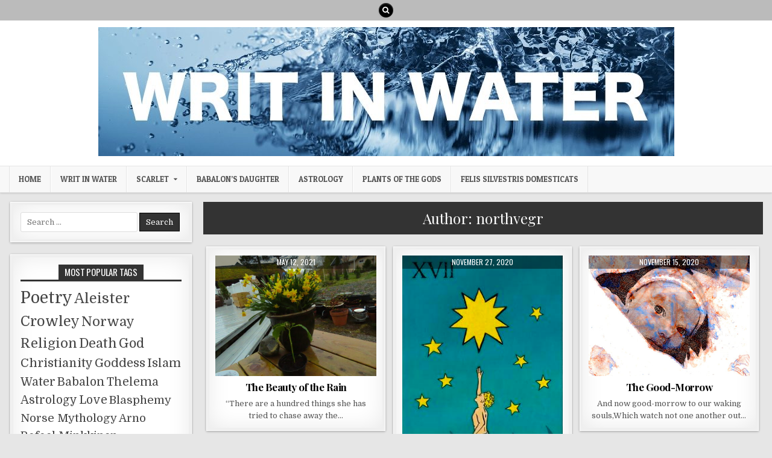

--- FILE ---
content_type: text/html; charset=UTF-8
request_url: https://writ-in-water.com/author/northvegr/
body_size: 15720
content:
<!DOCTYPE html>
<html lang="en-GB">
<head>
<meta charset="UTF-8">
<meta name="viewport" content="width=device-width, initial-scale=1, maximum-scale=1">
<link rel="profile" href="http://gmpg.org/xfn/11">
<link rel="pingback" href="https://writ-in-water.com/xmlrpc.php">
<title>northvegr &#8211; Writ in Water</title>
<style>
#wpadminbar #wp-admin-bar-wsm_free_top_button .ab-icon:before {
	content: "\f239";
	color: #FF9800;
	top: 3px;
}
</style><meta name='robots' content='max-image-preview:large' />
	<style>img:is([sizes="auto" i], [sizes^="auto," i]) { contain-intrinsic-size: 3000px 1500px }</style>
	
            <script data-no-defer="1" data-ezscrex="false" data-cfasync="false" data-pagespeed-no-defer data-cookieconsent="ignore">
                var ctPublicFunctions = {"_ajax_nonce":"fa9149a74c","_rest_nonce":"fcd9eb3df9","_ajax_url":"\/wp-admin\/admin-ajax.php","_rest_url":"https:\/\/writ-in-water.com\/wp-json\/","data__cookies_type":"alternative","data__ajax_type":"rest","data__bot_detector_enabled":"1","data__frontend_data_log_enabled":1,"cookiePrefix":"","wprocket_detected":false,"host_url":"writ-in-water.com","text__ee_click_to_select":"Click to select the whole data","text__ee_original_email":"The complete one is","text__ee_got_it":"Got it","text__ee_blocked":"Blocked","text__ee_cannot_connect":"Cannot connect","text__ee_cannot_decode":"Can not decode email. Unknown reason","text__ee_email_decoder":"CleanTalk email decoder","text__ee_wait_for_decoding":"The magic is on the way!","text__ee_decoding_process":"Please wait a few seconds while we decode the contact data."}
            </script>
        
            <script data-no-defer="1" data-ezscrex="false" data-cfasync="false" data-pagespeed-no-defer data-cookieconsent="ignore">
                var ctPublic = {"_ajax_nonce":"fa9149a74c","settings__forms__check_internal":"0","settings__forms__check_external":"0","settings__forms__force_protection":"0","settings__forms__search_test":"1","settings__data__bot_detector_enabled":"1","settings__sfw__anti_crawler":0,"blog_home":"https:\/\/writ-in-water.com\/","pixel__setting":"3","pixel__enabled":true,"pixel__url":null,"data__email_check_before_post":"1","data__email_check_exist_post":"1","data__cookies_type":"alternative","data__key_is_ok":true,"data__visible_fields_required":true,"wl_brandname":"Anti-Spam by CleanTalk","wl_brandname_short":"CleanTalk","ct_checkjs_key":"462b4e0f13ff97d656edbb2bce6528984575a2309b318bf71846f687c96d6fa8","emailEncoderPassKey":"7d18b6abeb784a221966e01badadcf25","bot_detector_forms_excluded":"W10=","advancedCacheExists":false,"varnishCacheExists":true,"wc_ajax_add_to_cart":false}
            </script>
        <link rel='dns-prefetch' href='//moderate.cleantalk.org' />
<link rel='dns-prefetch' href='//platform-api.sharethis.com' />
<link rel='dns-prefetch' href='//fonts.googleapis.com' />
<link rel="alternate" type="application/rss+xml" title="Writ in Water &raquo; Feed" href="https://writ-in-water.com/feed/" />
<link rel="alternate" type="application/rss+xml" title="Writ in Water &raquo; Comments Feed" href="https://writ-in-water.com/comments/feed/" />
<link rel="alternate" type="application/rss+xml" title="Writ in Water &raquo; Posts by northvegr Feed" href="https://writ-in-water.com/author/northvegr/feed/" />
<script type="text/javascript">
/* <![CDATA[ */
window._wpemojiSettings = {"baseUrl":"https:\/\/s.w.org\/images\/core\/emoji\/16.0.1\/72x72\/","ext":".png","svgUrl":"https:\/\/s.w.org\/images\/core\/emoji\/16.0.1\/svg\/","svgExt":".svg","source":{"concatemoji":"https:\/\/writ-in-water.com\/wp-includes\/js\/wp-emoji-release.min.js?ver=6.8.3"}};
/*! This file is auto-generated */
!function(s,n){var o,i,e;function c(e){try{var t={supportTests:e,timestamp:(new Date).valueOf()};sessionStorage.setItem(o,JSON.stringify(t))}catch(e){}}function p(e,t,n){e.clearRect(0,0,e.canvas.width,e.canvas.height),e.fillText(t,0,0);var t=new Uint32Array(e.getImageData(0,0,e.canvas.width,e.canvas.height).data),a=(e.clearRect(0,0,e.canvas.width,e.canvas.height),e.fillText(n,0,0),new Uint32Array(e.getImageData(0,0,e.canvas.width,e.canvas.height).data));return t.every(function(e,t){return e===a[t]})}function u(e,t){e.clearRect(0,0,e.canvas.width,e.canvas.height),e.fillText(t,0,0);for(var n=e.getImageData(16,16,1,1),a=0;a<n.data.length;a++)if(0!==n.data[a])return!1;return!0}function f(e,t,n,a){switch(t){case"flag":return n(e,"\ud83c\udff3\ufe0f\u200d\u26a7\ufe0f","\ud83c\udff3\ufe0f\u200b\u26a7\ufe0f")?!1:!n(e,"\ud83c\udde8\ud83c\uddf6","\ud83c\udde8\u200b\ud83c\uddf6")&&!n(e,"\ud83c\udff4\udb40\udc67\udb40\udc62\udb40\udc65\udb40\udc6e\udb40\udc67\udb40\udc7f","\ud83c\udff4\u200b\udb40\udc67\u200b\udb40\udc62\u200b\udb40\udc65\u200b\udb40\udc6e\u200b\udb40\udc67\u200b\udb40\udc7f");case"emoji":return!a(e,"\ud83e\udedf")}return!1}function g(e,t,n,a){var r="undefined"!=typeof WorkerGlobalScope&&self instanceof WorkerGlobalScope?new OffscreenCanvas(300,150):s.createElement("canvas"),o=r.getContext("2d",{willReadFrequently:!0}),i=(o.textBaseline="top",o.font="600 32px Arial",{});return e.forEach(function(e){i[e]=t(o,e,n,a)}),i}function t(e){var t=s.createElement("script");t.src=e,t.defer=!0,s.head.appendChild(t)}"undefined"!=typeof Promise&&(o="wpEmojiSettingsSupports",i=["flag","emoji"],n.supports={everything:!0,everythingExceptFlag:!0},e=new Promise(function(e){s.addEventListener("DOMContentLoaded",e,{once:!0})}),new Promise(function(t){var n=function(){try{var e=JSON.parse(sessionStorage.getItem(o));if("object"==typeof e&&"number"==typeof e.timestamp&&(new Date).valueOf()<e.timestamp+604800&&"object"==typeof e.supportTests)return e.supportTests}catch(e){}return null}();if(!n){if("undefined"!=typeof Worker&&"undefined"!=typeof OffscreenCanvas&&"undefined"!=typeof URL&&URL.createObjectURL&&"undefined"!=typeof Blob)try{var e="postMessage("+g.toString()+"("+[JSON.stringify(i),f.toString(),p.toString(),u.toString()].join(",")+"));",a=new Blob([e],{type:"text/javascript"}),r=new Worker(URL.createObjectURL(a),{name:"wpTestEmojiSupports"});return void(r.onmessage=function(e){c(n=e.data),r.terminate(),t(n)})}catch(e){}c(n=g(i,f,p,u))}t(n)}).then(function(e){for(var t in e)n.supports[t]=e[t],n.supports.everything=n.supports.everything&&n.supports[t],"flag"!==t&&(n.supports.everythingExceptFlag=n.supports.everythingExceptFlag&&n.supports[t]);n.supports.everythingExceptFlag=n.supports.everythingExceptFlag&&!n.supports.flag,n.DOMReady=!1,n.readyCallback=function(){n.DOMReady=!0}}).then(function(){return e}).then(function(){var e;n.supports.everything||(n.readyCallback(),(e=n.source||{}).concatemoji?t(e.concatemoji):e.wpemoji&&e.twemoji&&(t(e.twemoji),t(e.wpemoji)))}))}((window,document),window._wpemojiSettings);
/* ]]> */
</script>
<style id='wp-emoji-styles-inline-css' type='text/css'>

	img.wp-smiley, img.emoji {
		display: inline !important;
		border: none !important;
		box-shadow: none !important;
		height: 1em !important;
		width: 1em !important;
		margin: 0 0.07em !important;
		vertical-align: -0.1em !important;
		background: none !important;
		padding: 0 !important;
	}
</style>
<link rel='stylesheet' id='wp-block-library-css' href='https://writ-in-water.com/wp-includes/css/dist/block-library/style.min.css?ver=6.8.3' type='text/css' media='all' />
<style id='classic-theme-styles-inline-css' type='text/css'>
/*! This file is auto-generated */
.wp-block-button__link{color:#fff;background-color:#32373c;border-radius:9999px;box-shadow:none;text-decoration:none;padding:calc(.667em + 2px) calc(1.333em + 2px);font-size:1.125em}.wp-block-file__button{background:#32373c;color:#fff;text-decoration:none}
</style>
<style id='global-styles-inline-css' type='text/css'>
:root{--wp--preset--aspect-ratio--square: 1;--wp--preset--aspect-ratio--4-3: 4/3;--wp--preset--aspect-ratio--3-4: 3/4;--wp--preset--aspect-ratio--3-2: 3/2;--wp--preset--aspect-ratio--2-3: 2/3;--wp--preset--aspect-ratio--16-9: 16/9;--wp--preset--aspect-ratio--9-16: 9/16;--wp--preset--color--black: #000000;--wp--preset--color--cyan-bluish-gray: #abb8c3;--wp--preset--color--white: #ffffff;--wp--preset--color--pale-pink: #f78da7;--wp--preset--color--vivid-red: #cf2e2e;--wp--preset--color--luminous-vivid-orange: #ff6900;--wp--preset--color--luminous-vivid-amber: #fcb900;--wp--preset--color--light-green-cyan: #7bdcb5;--wp--preset--color--vivid-green-cyan: #00d084;--wp--preset--color--pale-cyan-blue: #8ed1fc;--wp--preset--color--vivid-cyan-blue: #0693e3;--wp--preset--color--vivid-purple: #9b51e0;--wp--preset--gradient--vivid-cyan-blue-to-vivid-purple: linear-gradient(135deg,rgba(6,147,227,1) 0%,rgb(155,81,224) 100%);--wp--preset--gradient--light-green-cyan-to-vivid-green-cyan: linear-gradient(135deg,rgb(122,220,180) 0%,rgb(0,208,130) 100%);--wp--preset--gradient--luminous-vivid-amber-to-luminous-vivid-orange: linear-gradient(135deg,rgba(252,185,0,1) 0%,rgba(255,105,0,1) 100%);--wp--preset--gradient--luminous-vivid-orange-to-vivid-red: linear-gradient(135deg,rgba(255,105,0,1) 0%,rgb(207,46,46) 100%);--wp--preset--gradient--very-light-gray-to-cyan-bluish-gray: linear-gradient(135deg,rgb(238,238,238) 0%,rgb(169,184,195) 100%);--wp--preset--gradient--cool-to-warm-spectrum: linear-gradient(135deg,rgb(74,234,220) 0%,rgb(151,120,209) 20%,rgb(207,42,186) 40%,rgb(238,44,130) 60%,rgb(251,105,98) 80%,rgb(254,248,76) 100%);--wp--preset--gradient--blush-light-purple: linear-gradient(135deg,rgb(255,206,236) 0%,rgb(152,150,240) 100%);--wp--preset--gradient--blush-bordeaux: linear-gradient(135deg,rgb(254,205,165) 0%,rgb(254,45,45) 50%,rgb(107,0,62) 100%);--wp--preset--gradient--luminous-dusk: linear-gradient(135deg,rgb(255,203,112) 0%,rgb(199,81,192) 50%,rgb(65,88,208) 100%);--wp--preset--gradient--pale-ocean: linear-gradient(135deg,rgb(255,245,203) 0%,rgb(182,227,212) 50%,rgb(51,167,181) 100%);--wp--preset--gradient--electric-grass: linear-gradient(135deg,rgb(202,248,128) 0%,rgb(113,206,126) 100%);--wp--preset--gradient--midnight: linear-gradient(135deg,rgb(2,3,129) 0%,rgb(40,116,252) 100%);--wp--preset--font-size--small: 13px;--wp--preset--font-size--medium: 20px;--wp--preset--font-size--large: 36px;--wp--preset--font-size--x-large: 42px;--wp--preset--spacing--20: 0.44rem;--wp--preset--spacing--30: 0.67rem;--wp--preset--spacing--40: 1rem;--wp--preset--spacing--50: 1.5rem;--wp--preset--spacing--60: 2.25rem;--wp--preset--spacing--70: 3.38rem;--wp--preset--spacing--80: 5.06rem;--wp--preset--shadow--natural: 6px 6px 9px rgba(0, 0, 0, 0.2);--wp--preset--shadow--deep: 12px 12px 50px rgba(0, 0, 0, 0.4);--wp--preset--shadow--sharp: 6px 6px 0px rgba(0, 0, 0, 0.2);--wp--preset--shadow--outlined: 6px 6px 0px -3px rgba(255, 255, 255, 1), 6px 6px rgba(0, 0, 0, 1);--wp--preset--shadow--crisp: 6px 6px 0px rgba(0, 0, 0, 1);}:where(.is-layout-flex){gap: 0.5em;}:where(.is-layout-grid){gap: 0.5em;}body .is-layout-flex{display: flex;}.is-layout-flex{flex-wrap: wrap;align-items: center;}.is-layout-flex > :is(*, div){margin: 0;}body .is-layout-grid{display: grid;}.is-layout-grid > :is(*, div){margin: 0;}:where(.wp-block-columns.is-layout-flex){gap: 2em;}:where(.wp-block-columns.is-layout-grid){gap: 2em;}:where(.wp-block-post-template.is-layout-flex){gap: 1.25em;}:where(.wp-block-post-template.is-layout-grid){gap: 1.25em;}.has-black-color{color: var(--wp--preset--color--black) !important;}.has-cyan-bluish-gray-color{color: var(--wp--preset--color--cyan-bluish-gray) !important;}.has-white-color{color: var(--wp--preset--color--white) !important;}.has-pale-pink-color{color: var(--wp--preset--color--pale-pink) !important;}.has-vivid-red-color{color: var(--wp--preset--color--vivid-red) !important;}.has-luminous-vivid-orange-color{color: var(--wp--preset--color--luminous-vivid-orange) !important;}.has-luminous-vivid-amber-color{color: var(--wp--preset--color--luminous-vivid-amber) !important;}.has-light-green-cyan-color{color: var(--wp--preset--color--light-green-cyan) !important;}.has-vivid-green-cyan-color{color: var(--wp--preset--color--vivid-green-cyan) !important;}.has-pale-cyan-blue-color{color: var(--wp--preset--color--pale-cyan-blue) !important;}.has-vivid-cyan-blue-color{color: var(--wp--preset--color--vivid-cyan-blue) !important;}.has-vivid-purple-color{color: var(--wp--preset--color--vivid-purple) !important;}.has-black-background-color{background-color: var(--wp--preset--color--black) !important;}.has-cyan-bluish-gray-background-color{background-color: var(--wp--preset--color--cyan-bluish-gray) !important;}.has-white-background-color{background-color: var(--wp--preset--color--white) !important;}.has-pale-pink-background-color{background-color: var(--wp--preset--color--pale-pink) !important;}.has-vivid-red-background-color{background-color: var(--wp--preset--color--vivid-red) !important;}.has-luminous-vivid-orange-background-color{background-color: var(--wp--preset--color--luminous-vivid-orange) !important;}.has-luminous-vivid-amber-background-color{background-color: var(--wp--preset--color--luminous-vivid-amber) !important;}.has-light-green-cyan-background-color{background-color: var(--wp--preset--color--light-green-cyan) !important;}.has-vivid-green-cyan-background-color{background-color: var(--wp--preset--color--vivid-green-cyan) !important;}.has-pale-cyan-blue-background-color{background-color: var(--wp--preset--color--pale-cyan-blue) !important;}.has-vivid-cyan-blue-background-color{background-color: var(--wp--preset--color--vivid-cyan-blue) !important;}.has-vivid-purple-background-color{background-color: var(--wp--preset--color--vivid-purple) !important;}.has-black-border-color{border-color: var(--wp--preset--color--black) !important;}.has-cyan-bluish-gray-border-color{border-color: var(--wp--preset--color--cyan-bluish-gray) !important;}.has-white-border-color{border-color: var(--wp--preset--color--white) !important;}.has-pale-pink-border-color{border-color: var(--wp--preset--color--pale-pink) !important;}.has-vivid-red-border-color{border-color: var(--wp--preset--color--vivid-red) !important;}.has-luminous-vivid-orange-border-color{border-color: var(--wp--preset--color--luminous-vivid-orange) !important;}.has-luminous-vivid-amber-border-color{border-color: var(--wp--preset--color--luminous-vivid-amber) !important;}.has-light-green-cyan-border-color{border-color: var(--wp--preset--color--light-green-cyan) !important;}.has-vivid-green-cyan-border-color{border-color: var(--wp--preset--color--vivid-green-cyan) !important;}.has-pale-cyan-blue-border-color{border-color: var(--wp--preset--color--pale-cyan-blue) !important;}.has-vivid-cyan-blue-border-color{border-color: var(--wp--preset--color--vivid-cyan-blue) !important;}.has-vivid-purple-border-color{border-color: var(--wp--preset--color--vivid-purple) !important;}.has-vivid-cyan-blue-to-vivid-purple-gradient-background{background: var(--wp--preset--gradient--vivid-cyan-blue-to-vivid-purple) !important;}.has-light-green-cyan-to-vivid-green-cyan-gradient-background{background: var(--wp--preset--gradient--light-green-cyan-to-vivid-green-cyan) !important;}.has-luminous-vivid-amber-to-luminous-vivid-orange-gradient-background{background: var(--wp--preset--gradient--luminous-vivid-amber-to-luminous-vivid-orange) !important;}.has-luminous-vivid-orange-to-vivid-red-gradient-background{background: var(--wp--preset--gradient--luminous-vivid-orange-to-vivid-red) !important;}.has-very-light-gray-to-cyan-bluish-gray-gradient-background{background: var(--wp--preset--gradient--very-light-gray-to-cyan-bluish-gray) !important;}.has-cool-to-warm-spectrum-gradient-background{background: var(--wp--preset--gradient--cool-to-warm-spectrum) !important;}.has-blush-light-purple-gradient-background{background: var(--wp--preset--gradient--blush-light-purple) !important;}.has-blush-bordeaux-gradient-background{background: var(--wp--preset--gradient--blush-bordeaux) !important;}.has-luminous-dusk-gradient-background{background: var(--wp--preset--gradient--luminous-dusk) !important;}.has-pale-ocean-gradient-background{background: var(--wp--preset--gradient--pale-ocean) !important;}.has-electric-grass-gradient-background{background: var(--wp--preset--gradient--electric-grass) !important;}.has-midnight-gradient-background{background: var(--wp--preset--gradient--midnight) !important;}.has-small-font-size{font-size: var(--wp--preset--font-size--small) !important;}.has-medium-font-size{font-size: var(--wp--preset--font-size--medium) !important;}.has-large-font-size{font-size: var(--wp--preset--font-size--large) !important;}.has-x-large-font-size{font-size: var(--wp--preset--font-size--x-large) !important;}
:where(.wp-block-post-template.is-layout-flex){gap: 1.25em;}:where(.wp-block-post-template.is-layout-grid){gap: 1.25em;}
:where(.wp-block-columns.is-layout-flex){gap: 2em;}:where(.wp-block-columns.is-layout-grid){gap: 2em;}
:root :where(.wp-block-pullquote){font-size: 1.5em;line-height: 1.6;}
</style>
<link rel='stylesheet' id='cleantalk-public-css-css' href='https://writ-in-water.com/wp-content/plugins/cleantalk-spam-protect/css/cleantalk-public.min.css?ver=6.58.1_1750432321' type='text/css' media='all' />
<link rel='stylesheet' id='cleantalk-email-decoder-css-css' href='https://writ-in-water.com/wp-content/plugins/cleantalk-spam-protect/css/cleantalk-email-decoder.min.css?ver=6.58.1_1750432321' type='text/css' media='all' />
<link rel='stylesheet' id='wsm-style-css' href='https://writ-in-water.com/wp-content/plugins/wp-stats-manager/css/style.css?ver=1.2' type='text/css' media='all' />
<link rel='stylesheet' id='mintwp-maincss-css' href='https://writ-in-water.com/wp-content/themes/mintwp/style.css' type='text/css' media='all' />
<link rel='stylesheet' id='font-awesome-css' href='https://writ-in-water.com/wp-content/themes/mintwp/assets/css/font-awesome.min.css' type='text/css' media='all' />
<link rel='stylesheet' id='mintwp-webfont-css' href='//fonts.googleapis.com/css?family=Playfair+Display:400,400i,700,700i|Domine:400,700|Oswald:400,700|Patua+One&#038;display=swap' type='text/css' media='all' />
<link rel='stylesheet' id='jquery-lazyloadxt-spinner-css-css' href='//writ-in-water.com/wp-content/plugins/a3-lazy-load/assets/css/jquery.lazyloadxt.spinner.css?ver=6.8.3' type='text/css' media='all' />
<link rel='stylesheet' id='a3a3_lazy_load-css' href='//writ-in-water.com/wp-content/uploads/sass/a3_lazy_load.min.css?ver=1588624010' type='text/css' media='all' />
<script type="text/javascript" src="https://writ-in-water.com/wp-content/plugins/cleantalk-spam-protect/js/apbct-public-bundle_comm-func.min.js?ver=6.58.1_1750432321" id="apbct-public-bundle_comm-func-js-js"></script>
<script type="text/javascript" src="https://moderate.cleantalk.org/ct-bot-detector-wrapper.js?ver=6.58.1" id="ct_bot_detector-js" defer="defer" data-wp-strategy="defer"></script>
<script type="text/javascript" src="//platform-api.sharethis.com/js/sharethis.js?ver=8.5.2#property=6853de94f8b37f001940fa3a&amp;product=gdpr-compliance-tool-v2&amp;source=simple-share-buttons-adder-wordpress" id="simple-share-buttons-adder-mu-js"></script>
<script type="text/javascript" src="https://writ-in-water.com/wp-includes/js/jquery/jquery.min.js?ver=3.7.1" id="jquery-core-js"></script>
<script type="text/javascript" src="https://writ-in-water.com/wp-includes/js/jquery/jquery-migrate.min.js?ver=3.4.1" id="jquery-migrate-js"></script>
<!--[if lt IE 9]>
<script type="text/javascript" src="https://writ-in-water.com/wp-content/themes/mintwp/assets/js/html5shiv.min.js" id="html5shiv-js"></script>
<![endif]-->
<!--[if lt IE 9]>
<script type="text/javascript" src="https://writ-in-water.com/wp-content/themes/mintwp/assets/js/respond.min.js" id="respond-js"></script>
<![endif]-->
<link rel="https://api.w.org/" href="https://writ-in-water.com/wp-json/" /><link rel="alternate" title="JSON" type="application/json" href="https://writ-in-water.com/wp-json/wp/v2/users/1" /><link rel="EditURI" type="application/rsd+xml" title="RSD" href="https://writ-in-water.com/xmlrpc.php?rsd" />
<meta name="generator" content="WordPress 6.8.3" />
	   
    <!-- Wordpress Stats Manager -->
    <script type="text/javascript">
          var _wsm = _wsm || [];
           _wsm.push(['trackPageView']);
           _wsm.push(['enableLinkTracking']);
           _wsm.push(['enableHeartBeatTimer']);
          (function() {
            var u="https://writ-in-water.com/wp-content/plugins/wp-stats-manager/";
            _wsm.push(['setUrlReferrer', ""]);
            _wsm.push(['setTrackerUrl',"https://writ-in-water.com/?wmcAction=wmcTrack"]);
            _wsm.push(['setSiteId', "1"]);
            _wsm.push(['setPageId', "0"]);
            _wsm.push(['setWpUserId', "0"]);           
            var d=document, g=d.createElement('script'), s=d.getElementsByTagName('script')[0];
            g.type='text/javascript'; g.async=true; g.defer=true; g.src=u+'js/wsm_new.js'; s.parentNode.insertBefore(g,s);
          })();
    </script>
    <!-- End Wordpress Stats Manager Code -->
          <style type="text/css">
            .mintwp-site-title, .mintwp-site-description {position: absolute;clip: rect(1px, 1px, 1px, 1px);}
        </style>
    <link rel="icon" href="https://writ-in-water.com/wp-content/uploads/2020/04/cropped-SITE_ICON-32x32.jpg" sizes="32x32" />
<link rel="icon" href="https://writ-in-water.com/wp-content/uploads/2020/04/cropped-SITE_ICON-192x192.jpg" sizes="192x192" />
<link rel="apple-touch-icon" href="https://writ-in-water.com/wp-content/uploads/2020/04/cropped-SITE_ICON-180x180.jpg" />
<meta name="msapplication-TileImage" content="https://writ-in-water.com/wp-content/uploads/2020/04/cropped-SITE_ICON-270x270.jpg" />
</head>

<body class="archive author author-northvegr author-1 wp-custom-logo wp-theme-mintwp mintwp-animated mintwp-fadein mintwp-site-archive mintwp-header-full-width mintwp-no-bottom-widgets" id="mintwp-site-body" itemscope="itemscope" itemtype="http://schema.org/WebPage">
<a class="skip-link screen-reader-text" href="#mintwp-posts-wrapper">Skip to content</a>


<div class="mintwp-top-social-icons clearfix">
<div class="mintwp-outer-wrapper">
                                                                                                                                <a href="#" title="Search" class="mintwp-social-icon-search"><i class="fa fa-search"></i></a>
</div>
</div>


<div id="mintwp-search-overlay-wrap" class="mintwp-search-overlay">
  <button class="mintwp-search-closebtn" aria-label="Close Search" title="Close Search">&#xD7;</button>
  <div class="mintwp-search-overlay-content">
    
<form role="search" method="get" class="mintwp-search-form" action="https://writ-in-water.com/">
<label>
    <span class="screen-reader-text">Search for:</span>
    <input type="search" class="mintwp-search-field" placeholder="Search &hellip;" value="" name="s" />
</label>
<input type="submit" class="mintwp-search-submit" value="Search" />
<input
                    class="apbct_special_field apbct_email_id__search_form"
                    name="apbct__email_id__search_form"
                    aria-label="apbct__label_id__search_form"
                    type="text" size="30" maxlength="200" autocomplete="off"
                    value=""
                /><input
                   id="apbct_submit_id__search_form" 
                   class="apbct_special_field apbct__email_id__search_form"
                   name="apbct__label_id__search_form"
                   aria-label="apbct_submit_name__search_form"
                   type="submit"
                   size="30"
                   maxlength="200"
                   value="49022"
               /></form>  </div>
</div>

<div class="mintwp-container" id="mintwp-header" itemscope="itemscope" itemtype="http://schema.org/WPHeader" role="banner">
<div class="mintwp-head-content clearfix" id="mintwp-head-content">


<div class="mintwp-outer-wrapper">
<div class="mintwp-header-inside clearfix">

<div id="mintwp-logo">
    <div class="site-branding">
    <a href="https://writ-in-water.com/" rel="home" class="mintwp-logo-img-link">
        <img src="https://writ-in-water.com/wp-content/uploads/2020/04/cropped-SITE_LOGO.jpg" alt="" class="mintwp-logo-img"/>
    </a>
    </div>
</div><!--/#mintwp-logo -->

</div>
</div>

</div><!--/#mintwp-head-content -->
</div><!--/#mintwp-header -->

<div class="mintwp-container mintwp-primary-menu-container clearfix">
<div class="mintwp-primary-menu-container-inside clearfix">
<nav class="mintwp-nav-primary" id="mintwp-primary-navigation" itemscope="itemscope" itemtype="http://schema.org/SiteNavigationElement" role="navigation" aria-label="Primary Menu">
<div class="mintwp-outer-wrapper">
<button class="mintwp-primary-responsive-menu-icon" aria-controls="mintwp-menu-primary-navigation" aria-expanded="false">Menu</button>
<ul id="mintwp-menu-primary-navigation" class="mintwp-primary-nav-menu mintwp-menu-primary"><li id="menu-item-61" class="menu-item menu-item-type-custom menu-item-object-custom menu-item-home menu-item-61"><a href="https://writ-in-water.com/">Home</a></li>
<li id="menu-item-62" class="menu-item menu-item-type-post_type menu-item-object-page menu-item-62"><a href="https://writ-in-water.com/writ-in-water/">Writ in Water</a></li>
<li id="menu-item-63" class="menu-item menu-item-type-post_type menu-item-object-page menu-item-has-children menu-item-63"><a href="https://writ-in-water.com/scarlet/">Scarlet</a>
<ul class="sub-menu">
	<li id="menu-item-481" class="menu-item menu-item-type-post_type menu-item-object-page menu-item-481"><a href="https://writ-in-water.com/scarlet/rose-edith-kelly/">The Rose</a></li>
	<li id="menu-item-486" class="menu-item menu-item-type-post_type menu-item-object-page menu-item-486"><a href="https://writ-in-water.com/scarlet/leah-hirsig/">The Womb</a></li>
	<li id="menu-item-485" class="menu-item menu-item-type-post_type menu-item-object-page menu-item-485"><a href="https://writ-in-water.com/scarlet/leila-waddell/">The Muse</a></li>
	<li id="menu-item-480" class="menu-item menu-item-type-post_type menu-item-object-page menu-item-480"><a href="https://writ-in-water.com/scarlet/mary-desti-sturges/">The Seer</a></li>
	<li id="menu-item-601" class="menu-item menu-item-type-post_type menu-item-object-page menu-item-601"><a href="https://writ-in-water.com/scarlet/jeanne-robert-foster/">The Green Fuse</a></li>
	<li id="menu-item-570" class="menu-item menu-item-type-post_type menu-item-object-page menu-item-570"><a href="https://writ-in-water.com/scarlet/obeah/">The Obeah</a></li>
</ul>
</li>
<li id="menu-item-615" class="menu-item menu-item-type-post_type menu-item-object-page menu-item-615"><a href="https://writ-in-water.com/bablaons-daughter/">Babalon’s Daughter</a></li>
<li id="menu-item-620" class="menu-item menu-item-type-post_type menu-item-object-page menu-item-620"><a href="https://writ-in-water.com/astrology/">Astrology</a></li>
<li id="menu-item-1273" class="menu-item menu-item-type-post_type menu-item-object-page menu-item-1273"><a href="https://writ-in-water.com/plants-of-the-gods/">Plants of the Gods</a></li>
<li id="menu-item-2131" class="menu-item menu-item-type-post_type menu-item-object-page menu-item-2131"><a href="https://writ-in-water.com/felis-silvestris-domesticats/">Felis silvestris domesticats</a></li>
</ul></div>
</nav>
</div>
</div>

<div class="mintwp-outer-wrapper">


</div>

<div class="mintwp-outer-wrapper">
<div class="mintwp-container clearfix" id="mintwp-wrapper">
<div class="mintwp-content-wrapper clearfix" id="mintwp-content-wrapper">
<div class="mintwp-main-wrapper clearfix" id="mintwp-main-wrapper" itemscope="itemscope" itemtype="http://schema.org/Blog" role="main">
<div class="theiaStickySidebar">
<div class="mintwp-main-wrapper-inside clearfix">




<div class="mintwp-posts-wrapper" id="mintwp-posts-wrapper">

<header class="page-header">
<h1 class="page-title">Author: <span>northvegr</span></h1></header>

<div class="mintwp-posts-content">
<div class="mintwp-posts-container">


    <div class="mintwp-posts">
    <div class="mintwp-3-col-sizer"></div>
    <div class="mintwp-3-col-gutter"></div>
        
        
<div id="post-3224" class="mintwp-grid-post mintwp-3-col">
<div class="mintwp-grid-post-inside">

            <div class="mintwp-grid-post-thumbnail">
        <a href="https://writ-in-water.com/2021/05/12/the-beauty-of-the-rain/" title="Permanent Link to The Beauty of the Rain" class="mintwp-grid-post-thumbnail-link"><img width="480" height="360" src="//writ-in-water.com/wp-content/plugins/a3-lazy-load/assets/images/lazy_placeholder.gif" data-lazy-type="image" data-src="https://writ-in-water.com/wp-content/uploads/2021/05/IMG_1266-480x360.jpg" class="lazy lazy-hidden mintwp-grid-post-thumbnail-img wp-post-image" alt="" decoding="async" fetchpriority="high" srcset="" data-srcset="https://writ-in-water.com/wp-content/uploads/2021/05/IMG_1266-480x360.jpg 480w, https://writ-in-water.com/wp-content/uploads/2021/05/IMG_1266-300x225.jpg 300w, https://writ-in-water.com/wp-content/uploads/2021/05/IMG_1266-1024x768.jpg 1024w, https://writ-in-water.com/wp-content/uploads/2021/05/IMG_1266-768x576.jpg 768w, https://writ-in-water.com/wp-content/uploads/2021/05/IMG_1266-1536x1152.jpg 1536w, https://writ-in-water.com/wp-content/uploads/2021/05/IMG_1266-2048x1536.jpg 2048w, https://writ-in-water.com/wp-content/uploads/2021/05/IMG_1266-1200x900.jpg 1200w, https://writ-in-water.com/wp-content/uploads/2021/05/IMG_1266-887x665.jpg 887w" sizes="(max-width: 480px) 100vw, 480px" /><noscript><img width="480" height="360" src="https://writ-in-water.com/wp-content/uploads/2021/05/IMG_1266-480x360.jpg" class="mintwp-grid-post-thumbnail-img wp-post-image" alt="" decoding="async" fetchpriority="high" srcset="https://writ-in-water.com/wp-content/uploads/2021/05/IMG_1266-480x360.jpg 480w, https://writ-in-water.com/wp-content/uploads/2021/05/IMG_1266-300x225.jpg 300w, https://writ-in-water.com/wp-content/uploads/2021/05/IMG_1266-1024x768.jpg 1024w, https://writ-in-water.com/wp-content/uploads/2021/05/IMG_1266-768x576.jpg 768w, https://writ-in-water.com/wp-content/uploads/2021/05/IMG_1266-1536x1152.jpg 1536w, https://writ-in-water.com/wp-content/uploads/2021/05/IMG_1266-2048x1536.jpg 2048w, https://writ-in-water.com/wp-content/uploads/2021/05/IMG_1266-1200x900.jpg 1200w, https://writ-in-water.com/wp-content/uploads/2021/05/IMG_1266-887x665.jpg 887w" sizes="(max-width: 480px) 100vw, 480px" /></noscript></a>
                <div class="mintwp-grid-post-footer">
    <div class="mintwp-grid-post-footer-inside">
        <span class="mintwp-grid-post-date mintwp-grid-post-meta"><span class="screen-reader-text">Published Date: </span>May 12, 2021</span>        </div>
    </div>
                </div>
        
    <div class="mintwp-grid-post-details">
    <h3 class="mintwp-grid-post-title"><a href="https://writ-in-water.com/2021/05/12/the-beauty-of-the-rain/" rel="bookmark">The Beauty of the Rain</a></h3>
    <div class="mintwp-grid-post-snippet"><p>“There are a hundred things she has tried to chase away the&#8230;</p>
</div>
        </div>

</div>
</div>
    
        
<div id="post-3212" class="mintwp-grid-post mintwp-3-col">
<div class="mintwp-grid-post-inside">

            <div class="mintwp-grid-post-thumbnail">
        <a href="https://writ-in-water.com/2020/11/27/to-the-star/" title="Permanent Link to To the Star" class="mintwp-grid-post-thumbnail-link"><img width="274" height="401" src="//writ-in-water.com/wp-content/plugins/a3-lazy-load/assets/images/lazy_placeholder.gif" data-lazy-type="image" data-src="https://writ-in-water.com/wp-content/uploads/2020/11/Skjermbilde-2020-11-27-kl.-18.46.33.png" class="lazy lazy-hidden mintwp-grid-post-thumbnail-img wp-post-image" alt="" decoding="async" srcset="" data-srcset="https://writ-in-water.com/wp-content/uploads/2020/11/Skjermbilde-2020-11-27-kl.-18.46.33.png 274w, https://writ-in-water.com/wp-content/uploads/2020/11/Skjermbilde-2020-11-27-kl.-18.46.33-205x300.png 205w" sizes="(max-width: 274px) 100vw, 274px" /><noscript><img width="274" height="401" src="https://writ-in-water.com/wp-content/uploads/2020/11/Skjermbilde-2020-11-27-kl.-18.46.33.png" class="mintwp-grid-post-thumbnail-img wp-post-image" alt="" decoding="async" srcset="https://writ-in-water.com/wp-content/uploads/2020/11/Skjermbilde-2020-11-27-kl.-18.46.33.png 274w, https://writ-in-water.com/wp-content/uploads/2020/11/Skjermbilde-2020-11-27-kl.-18.46.33-205x300.png 205w" sizes="(max-width: 274px) 100vw, 274px" /></noscript></a>
                <div class="mintwp-grid-post-footer">
    <div class="mintwp-grid-post-footer-inside">
        <span class="mintwp-grid-post-date mintwp-grid-post-meta"><span class="screen-reader-text">Published Date: </span>November 27, 2020</span>        </div>
    </div>
                </div>
        
    <div class="mintwp-grid-post-details">
    <h3 class="mintwp-grid-post-title"><a href="https://writ-in-water.com/2020/11/27/to-the-star/" rel="bookmark">To the Star</a></h3>
    <div class="mintwp-grid-post-snippet"><p>´Tis such a long way to the star Rising above our shore&#8230;</p>
</div>
        </div>

</div>
</div>
    
        
<div id="post-3207" class="mintwp-grid-post mintwp-3-col">
<div class="mintwp-grid-post-inside">

            <div class="mintwp-grid-post-thumbnail">
        <a href="https://writ-in-water.com/2020/11/15/the-good-morrow/" title="Permanent Link to The Good-Morrow" class="mintwp-grid-post-thumbnail-link"><img width="480" height="359" src="//writ-in-water.com/wp-content/plugins/a3-lazy-load/assets/images/lazy_placeholder.gif" data-lazy-type="image" data-src="https://writ-in-water.com/wp-content/uploads/2020/11/tuxpi.com_.1605465006-480x359.jpg" class="lazy lazy-hidden mintwp-grid-post-thumbnail-img wp-post-image" alt="" decoding="async" srcset="" data-srcset="https://writ-in-water.com/wp-content/uploads/2020/11/tuxpi.com_.1605465006-480x359.jpg 480w, https://writ-in-water.com/wp-content/uploads/2020/11/tuxpi.com_.1605465006-300x224.jpg 300w, https://writ-in-water.com/wp-content/uploads/2020/11/tuxpi.com_.1605465006-1024x765.jpg 1024w, https://writ-in-water.com/wp-content/uploads/2020/11/tuxpi.com_.1605465006-768x574.jpg 768w, https://writ-in-water.com/wp-content/uploads/2020/11/tuxpi.com_.1605465006-1200x897.jpg 1200w, https://writ-in-water.com/wp-content/uploads/2020/11/tuxpi.com_.1605465006-887x663.jpg 887w, https://writ-in-water.com/wp-content/uploads/2020/11/tuxpi.com_.1605465006.jpg 1353w" sizes="(max-width: 480px) 100vw, 480px" /><noscript><img width="480" height="359" src="https://writ-in-water.com/wp-content/uploads/2020/11/tuxpi.com_.1605465006-480x359.jpg" class="mintwp-grid-post-thumbnail-img wp-post-image" alt="" decoding="async" srcset="https://writ-in-water.com/wp-content/uploads/2020/11/tuxpi.com_.1605465006-480x359.jpg 480w, https://writ-in-water.com/wp-content/uploads/2020/11/tuxpi.com_.1605465006-300x224.jpg 300w, https://writ-in-water.com/wp-content/uploads/2020/11/tuxpi.com_.1605465006-1024x765.jpg 1024w, https://writ-in-water.com/wp-content/uploads/2020/11/tuxpi.com_.1605465006-768x574.jpg 768w, https://writ-in-water.com/wp-content/uploads/2020/11/tuxpi.com_.1605465006-1200x897.jpg 1200w, https://writ-in-water.com/wp-content/uploads/2020/11/tuxpi.com_.1605465006-887x663.jpg 887w, https://writ-in-water.com/wp-content/uploads/2020/11/tuxpi.com_.1605465006.jpg 1353w" sizes="(max-width: 480px) 100vw, 480px" /></noscript></a>
                <div class="mintwp-grid-post-footer">
    <div class="mintwp-grid-post-footer-inside">
        <span class="mintwp-grid-post-date mintwp-grid-post-meta"><span class="screen-reader-text">Published Date: </span>November 15, 2020</span>        </div>
    </div>
                </div>
        
    <div class="mintwp-grid-post-details">
    <h3 class="mintwp-grid-post-title"><a href="https://writ-in-water.com/2020/11/15/the-good-morrow/" rel="bookmark">The Good-Morrow</a></h3>
    <div class="mintwp-grid-post-snippet"><p>And now good-morrow to our waking souls,Which watch not one another out&#8230;</p>
</div>
        </div>

</div>
</div>
    
        
<div id="post-3190" class="mintwp-grid-post mintwp-3-col">
<div class="mintwp-grid-post-inside">

            <div class="mintwp-grid-post-thumbnail">
        <a href="https://writ-in-water.com/2020/09/10/god-damn-that-noise-inside-my-head/" title="Permanent Link to God Damn That Noise Inside My Head" class="mintwp-grid-post-thumbnail-link"><img width="480" height="853" src="//writ-in-water.com/wp-content/plugins/a3-lazy-load/assets/images/lazy_placeholder.gif" data-lazy-type="image" data-src="https://writ-in-water.com/wp-content/uploads/2020/09/20190130_131323-480x853.jpg" class="lazy lazy-hidden mintwp-grid-post-thumbnail-img wp-post-image" alt="" decoding="async" loading="lazy" srcset="" data-srcset="https://writ-in-water.com/wp-content/uploads/2020/09/20190130_131323-480x853.jpg 480w, https://writ-in-water.com/wp-content/uploads/2020/09/20190130_131323-169x300.jpg 169w, https://writ-in-water.com/wp-content/uploads/2020/09/20190130_131323-576x1024.jpg 576w, https://writ-in-water.com/wp-content/uploads/2020/09/20190130_131323-768x1365.jpg 768w, https://writ-in-water.com/wp-content/uploads/2020/09/20190130_131323-864x1536.jpg 864w, https://writ-in-water.com/wp-content/uploads/2020/09/20190130_131323-1152x2048.jpg 1152w, https://writ-in-water.com/wp-content/uploads/2020/09/20190130_131323-1200x2133.jpg 1200w, https://writ-in-water.com/wp-content/uploads/2020/09/20190130_131323-887x1577.jpg 887w, https://writ-in-water.com/wp-content/uploads/2020/09/20190130_131323-scaled.jpg 1440w" sizes="auto, (max-width: 480px) 100vw, 480px" /><noscript><img width="480" height="853" src="https://writ-in-water.com/wp-content/uploads/2020/09/20190130_131323-480x853.jpg" class="mintwp-grid-post-thumbnail-img wp-post-image" alt="" decoding="async" loading="lazy" srcset="https://writ-in-water.com/wp-content/uploads/2020/09/20190130_131323-480x853.jpg 480w, https://writ-in-water.com/wp-content/uploads/2020/09/20190130_131323-169x300.jpg 169w, https://writ-in-water.com/wp-content/uploads/2020/09/20190130_131323-576x1024.jpg 576w, https://writ-in-water.com/wp-content/uploads/2020/09/20190130_131323-768x1365.jpg 768w, https://writ-in-water.com/wp-content/uploads/2020/09/20190130_131323-864x1536.jpg 864w, https://writ-in-water.com/wp-content/uploads/2020/09/20190130_131323-1152x2048.jpg 1152w, https://writ-in-water.com/wp-content/uploads/2020/09/20190130_131323-1200x2133.jpg 1200w, https://writ-in-water.com/wp-content/uploads/2020/09/20190130_131323-887x1577.jpg 887w, https://writ-in-water.com/wp-content/uploads/2020/09/20190130_131323-scaled.jpg 1440w" sizes="auto, (max-width: 480px) 100vw, 480px" /></noscript></a>
                <div class="mintwp-grid-post-footer">
    <div class="mintwp-grid-post-footer-inside">
        <span class="mintwp-grid-post-date mintwp-grid-post-meta"><span class="screen-reader-text">Published Date: </span>September 10, 2020</span>        </div>
    </div>
                </div>
        
    <div class="mintwp-grid-post-details">
    <h3 class="mintwp-grid-post-title"><a href="https://writ-in-water.com/2020/09/10/god-damn-that-noise-inside-my-head/" rel="bookmark">God Damn That Noise Inside My Head</a></h3>
    <div class="mintwp-grid-post-snippet"><p>God Damn That Noise Inside My Head Visions as violent as violent&#8230;</p>
</div>
        </div>

</div>
</div>
    
        
<div id="post-3166" class="mintwp-grid-post mintwp-3-col">
<div class="mintwp-grid-post-inside">

            <div class="mintwp-grid-post-thumbnail">
        <a href="https://writ-in-water.com/2020/07/11/the-overview-effect/" title="Permanent Link to The Overview Effect" class="mintwp-grid-post-thumbnail-link"><img width="480" height="270" src="//writ-in-water.com/wp-content/plugins/a3-lazy-load/assets/images/lazy_placeholder.gif" data-lazy-type="image" data-src="https://writ-in-water.com/wp-content/uploads/2020/07/effect-480x270.jpg" class="lazy lazy-hidden mintwp-grid-post-thumbnail-img wp-post-image" alt="" decoding="async" loading="lazy" srcset="" data-srcset="https://writ-in-water.com/wp-content/uploads/2020/07/effect-480x270.jpg 480w, https://writ-in-water.com/wp-content/uploads/2020/07/effect-300x169.jpg 300w, https://writ-in-water.com/wp-content/uploads/2020/07/effect-1024x576.jpg 1024w, https://writ-in-water.com/wp-content/uploads/2020/07/effect-768x432.jpg 768w, https://writ-in-water.com/wp-content/uploads/2020/07/effect-887x499.jpg 887w, https://writ-in-water.com/wp-content/uploads/2020/07/effect.jpg 1080w" sizes="auto, (max-width: 480px) 100vw, 480px" /><noscript><img width="480" height="270" src="https://writ-in-water.com/wp-content/uploads/2020/07/effect-480x270.jpg" class="mintwp-grid-post-thumbnail-img wp-post-image" alt="" decoding="async" loading="lazy" srcset="https://writ-in-water.com/wp-content/uploads/2020/07/effect-480x270.jpg 480w, https://writ-in-water.com/wp-content/uploads/2020/07/effect-300x169.jpg 300w, https://writ-in-water.com/wp-content/uploads/2020/07/effect-1024x576.jpg 1024w, https://writ-in-water.com/wp-content/uploads/2020/07/effect-768x432.jpg 768w, https://writ-in-water.com/wp-content/uploads/2020/07/effect-887x499.jpg 887w, https://writ-in-water.com/wp-content/uploads/2020/07/effect.jpg 1080w" sizes="auto, (max-width: 480px) 100vw, 480px" /></noscript></a>
                <div class="mintwp-grid-post-footer">
    <div class="mintwp-grid-post-footer-inside">
        <span class="mintwp-grid-post-date mintwp-grid-post-meta"><span class="screen-reader-text">Published Date: </span>July 11, 2020</span>        </div>
    </div>
                </div>
        
    <div class="mintwp-grid-post-details">
    <h3 class="mintwp-grid-post-title"><a href="https://writ-in-water.com/2020/07/11/the-overview-effect/" rel="bookmark">The Overview Effect</a></h3>
    <div class="mintwp-grid-post-snippet"><p>The&nbsp;overview effect&nbsp;is a&nbsp;cognitive shift&nbsp;in awareness reported by some astronauts during&nbsp;spaceflight, often while&#8230;</p>
</div>
        </div>

</div>
</div>
    
        
<div id="post-3172" class="mintwp-grid-post mintwp-3-col">
<div class="mintwp-grid-post-inside">

            <div class="mintwp-grid-post-thumbnail">
        <a href="https://writ-in-water.com/2020/07/11/a-parable-of-immortality/" title="Permanent Link to A parable of immortality" class="mintwp-grid-post-thumbnail-link"><img width="480" height="352" src="//writ-in-water.com/wp-content/plugins/a3-lazy-load/assets/images/lazy_placeholder.gif" data-lazy-type="image" data-src="https://writ-in-water.com/wp-content/uploads/2020/07/bye-480x352.jpg" class="lazy lazy-hidden mintwp-grid-post-thumbnail-img wp-post-image" alt="" decoding="async" loading="lazy" srcset="" data-srcset="https://writ-in-water.com/wp-content/uploads/2020/07/bye-480x352.jpg 480w, https://writ-in-water.com/wp-content/uploads/2020/07/bye-300x220.jpg 300w, https://writ-in-water.com/wp-content/uploads/2020/07/bye.jpg 550w" sizes="auto, (max-width: 480px) 100vw, 480px" /><noscript><img width="480" height="352" src="https://writ-in-water.com/wp-content/uploads/2020/07/bye-480x352.jpg" class="mintwp-grid-post-thumbnail-img wp-post-image" alt="" decoding="async" loading="lazy" srcset="https://writ-in-water.com/wp-content/uploads/2020/07/bye-480x352.jpg 480w, https://writ-in-water.com/wp-content/uploads/2020/07/bye-300x220.jpg 300w, https://writ-in-water.com/wp-content/uploads/2020/07/bye.jpg 550w" sizes="auto, (max-width: 480px) 100vw, 480px" /></noscript></a>
                <div class="mintwp-grid-post-footer">
    <div class="mintwp-grid-post-footer-inside">
        <span class="mintwp-grid-post-date mintwp-grid-post-meta"><span class="screen-reader-text">Published Date: </span>July 11, 2020</span>        </div>
    </div>
                </div>
        
    <div class="mintwp-grid-post-details">
    <h3 class="mintwp-grid-post-title"><a href="https://writ-in-water.com/2020/07/11/a-parable-of-immortality/" rel="bookmark">A parable of immortality</a></h3>
    <div class="mintwp-grid-post-snippet"><p>I am standing upon the seashore&#8230;A ship at my side spreads her&#8230;</p>
</div>
        </div>

</div>
</div>
    
        
<div id="post-3158" class="mintwp-grid-post mintwp-3-col">
<div class="mintwp-grid-post-inside">

            <div class="mintwp-grid-post-thumbnail">
        <a href="https://writ-in-water.com/2020/05/30/writing-human-history/" title="Permanent Link to Writing Human History" class="mintwp-grid-post-thumbnail-link"><img width="480" height="285" src="//writ-in-water.com/wp-content/plugins/a3-lazy-load/assets/images/lazy_placeholder.gif" data-lazy-type="image" data-src="https://writ-in-water.com/wp-content/uploads/2020/05/History1-480x285.jpg" class="lazy lazy-hidden mintwp-grid-post-thumbnail-img wp-post-image" alt="" decoding="async" loading="lazy" srcset="" data-srcset="https://writ-in-water.com/wp-content/uploads/2020/05/History1-480x285.jpg 480w, https://writ-in-water.com/wp-content/uploads/2020/05/History1-300x178.jpg 300w, https://writ-in-water.com/wp-content/uploads/2020/05/History1-768x456.jpg 768w, https://writ-in-water.com/wp-content/uploads/2020/05/History1-887x527.jpg 887w, https://writ-in-water.com/wp-content/uploads/2020/05/History1.jpg 939w" sizes="auto, (max-width: 480px) 100vw, 480px" /><noscript><img width="480" height="285" src="https://writ-in-water.com/wp-content/uploads/2020/05/History1-480x285.jpg" class="mintwp-grid-post-thumbnail-img wp-post-image" alt="" decoding="async" loading="lazy" srcset="https://writ-in-water.com/wp-content/uploads/2020/05/History1-480x285.jpg 480w, https://writ-in-water.com/wp-content/uploads/2020/05/History1-300x178.jpg 300w, https://writ-in-water.com/wp-content/uploads/2020/05/History1-768x456.jpg 768w, https://writ-in-water.com/wp-content/uploads/2020/05/History1-887x527.jpg 887w, https://writ-in-water.com/wp-content/uploads/2020/05/History1.jpg 939w" sizes="auto, (max-width: 480px) 100vw, 480px" /></noscript></a>
                <div class="mintwp-grid-post-footer">
    <div class="mintwp-grid-post-footer-inside">
        <span class="mintwp-grid-post-date mintwp-grid-post-meta"><span class="screen-reader-text">Published Date: </span>May 30, 2020</span>        </div>
    </div>
                </div>
        
    <div class="mintwp-grid-post-details">
    <h3 class="mintwp-grid-post-title"><a href="https://writ-in-water.com/2020/05/30/writing-human-history/" rel="bookmark">Writing Human History</a></h3>
    <div class="mintwp-grid-post-snippet"><p>I know you went your way I promised that I&#8217;d stay Part&#8230;</p>
</div>
        </div>

</div>
</div>
    
        
<div id="post-3147" class="mintwp-grid-post mintwp-3-col">
<div class="mintwp-grid-post-inside">

            <div class="mintwp-grid-post-thumbnail">
        <a href="https://writ-in-water.com/2020/05/27/blue-here-is-a-shell-for-you/" title="Permanent Link to Blue here is a shell for you" class="mintwp-grid-post-thumbnail-link"><img width="480" height="397" src="//writ-in-water.com/wp-content/plugins/a3-lazy-load/assets/images/lazy_placeholder.gif" data-lazy-type="image" data-src="https://writ-in-water.com/wp-content/uploads/2020/05/a-2-480x397.jpg" class="lazy lazy-hidden mintwp-grid-post-thumbnail-img wp-post-image" alt="" decoding="async" loading="lazy" srcset="" data-srcset="https://writ-in-water.com/wp-content/uploads/2020/05/a-2-480x397.jpg 480w, https://writ-in-water.com/wp-content/uploads/2020/05/a-2-300x248.jpg 300w, https://writ-in-water.com/wp-content/uploads/2020/05/a-2.jpg 512w" sizes="auto, (max-width: 480px) 100vw, 480px" /><noscript><img width="480" height="397" src="https://writ-in-water.com/wp-content/uploads/2020/05/a-2-480x397.jpg" class="mintwp-grid-post-thumbnail-img wp-post-image" alt="" decoding="async" loading="lazy" srcset="https://writ-in-water.com/wp-content/uploads/2020/05/a-2-480x397.jpg 480w, https://writ-in-water.com/wp-content/uploads/2020/05/a-2-300x248.jpg 300w, https://writ-in-water.com/wp-content/uploads/2020/05/a-2.jpg 512w" sizes="auto, (max-width: 480px) 100vw, 480px" /></noscript></a>
                <div class="mintwp-grid-post-footer">
    <div class="mintwp-grid-post-footer-inside">
        <span class="mintwp-grid-post-date mintwp-grid-post-meta"><span class="screen-reader-text">Published Date: </span>May 27, 2020</span>        </div>
    </div>
                </div>
        
    <div class="mintwp-grid-post-details">
    <h3 class="mintwp-grid-post-title"><a href="https://writ-in-water.com/2020/05/27/blue-here-is-a-shell-for-you/" rel="bookmark">Blue here is a shell for you</a></h3>
    <div class="mintwp-grid-post-snippet"><p>Blue songs are like tattoos You know I&#8217;ve been to sea before&#8230;</p>
</div>
        </div>

</div>
</div>
    
        
<div id="post-3129" class="mintwp-grid-post mintwp-3-col">
<div class="mintwp-grid-post-inside">

            <div class="mintwp-grid-post-thumbnail">
        <a href="https://writ-in-water.com/2020/05/27/ill-be-home-on-a-monday/" title="Permanent Link to Home on a Monday" class="mintwp-grid-post-thumbnail-link"><img width="400" height="589" src="//writ-in-water.com/wp-content/plugins/a3-lazy-load/assets/images/lazy_placeholder.gif" data-lazy-type="image" data-src="https://writ-in-water.com/wp-content/uploads/2020/05/a-1.jpg" class="lazy lazy-hidden mintwp-grid-post-thumbnail-img wp-post-image" alt="" decoding="async" loading="lazy" srcset="" data-srcset="https://writ-in-water.com/wp-content/uploads/2020/05/a-1.jpg 400w, https://writ-in-water.com/wp-content/uploads/2020/05/a-1-204x300.jpg 204w" sizes="auto, (max-width: 400px) 100vw, 400px" /><noscript><img width="400" height="589" src="https://writ-in-water.com/wp-content/uploads/2020/05/a-1.jpg" class="mintwp-grid-post-thumbnail-img wp-post-image" alt="" decoding="async" loading="lazy" srcset="https://writ-in-water.com/wp-content/uploads/2020/05/a-1.jpg 400w, https://writ-in-water.com/wp-content/uploads/2020/05/a-1-204x300.jpg 204w" sizes="auto, (max-width: 400px) 100vw, 400px" /></noscript></a>
                <div class="mintwp-grid-post-footer">
    <div class="mintwp-grid-post-footer-inside">
        <span class="mintwp-grid-post-date mintwp-grid-post-meta"><span class="screen-reader-text">Published Date: </span>May 27, 2020</span>        </div>
    </div>
                </div>
        
    <div class="mintwp-grid-post-details">
    <h3 class="mintwp-grid-post-title"><a href="https://writ-in-water.com/2020/05/27/ill-be-home-on-a-monday/" rel="bookmark">Home on a Monday</a></h3>
    <div class="mintwp-grid-post-snippet"><p>Can you guess where I&#8217;m calling from? The Las Vegas Hilton, I&#8230;</p>
</div>
        </div>

</div>
</div>
    
        
<div id="post-3102" class="mintwp-grid-post mintwp-3-col">
<div class="mintwp-grid-post-inside">

            <div class="mintwp-grid-post-thumbnail">
        <a href="https://writ-in-water.com/2020/05/18/spirit-matters/" title="Permanent Link to Spirit matters" class="mintwp-grid-post-thumbnail-link"><img width="480" height="360" src="//writ-in-water.com/wp-content/plugins/a3-lazy-load/assets/images/lazy_placeholder.gif" data-lazy-type="image" data-src="https://writ-in-water.com/wp-content/uploads/2020/05/tuxpi.com_.1589595978-480x360.jpg" class="lazy lazy-hidden mintwp-grid-post-thumbnail-img wp-post-image" alt="" decoding="async" loading="lazy" srcset="" data-srcset="https://writ-in-water.com/wp-content/uploads/2020/05/tuxpi.com_.1589595978-480x360.jpg 480w, https://writ-in-water.com/wp-content/uploads/2020/05/tuxpi.com_.1589595978-300x225.jpg 300w, https://writ-in-water.com/wp-content/uploads/2020/05/tuxpi.com_.1589595978-1024x768.jpg 1024w, https://writ-in-water.com/wp-content/uploads/2020/05/tuxpi.com_.1589595978-768x576.jpg 768w, https://writ-in-water.com/wp-content/uploads/2020/05/tuxpi.com_.1589595978-1536x1152.jpg 1536w, https://writ-in-water.com/wp-content/uploads/2020/05/tuxpi.com_.1589595978-1200x900.jpg 1200w, https://writ-in-water.com/wp-content/uploads/2020/05/tuxpi.com_.1589595978-887x665.jpg 887w, https://writ-in-water.com/wp-content/uploads/2020/05/tuxpi.com_.1589595978.jpg 1800w" sizes="auto, (max-width: 480px) 100vw, 480px" /><noscript><img width="480" height="360" src="https://writ-in-water.com/wp-content/uploads/2020/05/tuxpi.com_.1589595978-480x360.jpg" class="mintwp-grid-post-thumbnail-img wp-post-image" alt="" decoding="async" loading="lazy" srcset="https://writ-in-water.com/wp-content/uploads/2020/05/tuxpi.com_.1589595978-480x360.jpg 480w, https://writ-in-water.com/wp-content/uploads/2020/05/tuxpi.com_.1589595978-300x225.jpg 300w, https://writ-in-water.com/wp-content/uploads/2020/05/tuxpi.com_.1589595978-1024x768.jpg 1024w, https://writ-in-water.com/wp-content/uploads/2020/05/tuxpi.com_.1589595978-768x576.jpg 768w, https://writ-in-water.com/wp-content/uploads/2020/05/tuxpi.com_.1589595978-1536x1152.jpg 1536w, https://writ-in-water.com/wp-content/uploads/2020/05/tuxpi.com_.1589595978-1200x900.jpg 1200w, https://writ-in-water.com/wp-content/uploads/2020/05/tuxpi.com_.1589595978-887x665.jpg 887w, https://writ-in-water.com/wp-content/uploads/2020/05/tuxpi.com_.1589595978.jpg 1800w" sizes="auto, (max-width: 480px) 100vw, 480px" /></noscript></a>
                <div class="mintwp-grid-post-footer">
    <div class="mintwp-grid-post-footer-inside">
        <span class="mintwp-grid-post-date mintwp-grid-post-meta"><span class="screen-reader-text">Published Date: </span>May 18, 2020</span>        </div>
    </div>
                </div>
        
    <div class="mintwp-grid-post-details">
    <h3 class="mintwp-grid-post-title"><a href="https://writ-in-water.com/2020/05/18/spirit-matters/" rel="bookmark">Spirit matters</a></h3>
    <div class="mintwp-grid-post-snippet"><p>Sad Eyed Lady of the Lowlands is a song by&nbsp;Bob Dylan. First&#8230;</p>
</div>
        </div>

</div>
</div>
        </div>
    <div class="clear"></div>

    
	<nav class="navigation posts-navigation" aria-label="Posts">
		<h2 class="screen-reader-text">Posts navigation</h2>
		<div class="nav-links"><div class="nav-previous"><a href="https://writ-in-water.com/author/northvegr/page/2/" >&larr; Older posts</a></div></div>
	</nav>

</div>
</div>

</div><!--/#mintwp-posts-wrapper -->




</div>
</div>
</div><!-- /#mintwp-main-wrapper -->


<div class="mintwp-sidebar-one-wrapper mintwp-sidebar-widget-areas clearfix" id="mintwp-sidebar-one-wrapper" itemscope="itemscope" itemtype="http://schema.org/WPSideBar" role="complementary">
<div class="theiaStickySidebar">
<div class="mintwp-sidebar-one-wrapper-inside clearfix">

<div id="search-4" class="mintwp-side-widget mintwp-box widget widget_search"><div class="mintwp-side-widget-inside mintwp-box-inside">
<form role="search" method="get" class="mintwp-search-form" action="https://writ-in-water.com/">
<label>
    <span class="screen-reader-text">Search for:</span>
    <input type="search" class="mintwp-search-field" placeholder="Search &hellip;" value="" name="s" />
</label>
<input type="submit" class="mintwp-search-submit" value="Search" />
<input
                    class="apbct_special_field apbct_email_id__search_form"
                    name="apbct__email_id__search_form"
                    aria-label="apbct__label_id__search_form"
                    type="text" size="30" maxlength="200" autocomplete="off"
                    value=""
                /><input
                   id="apbct_submit_id__search_form" 
                   class="apbct_special_field apbct__email_id__search_form"
                   name="apbct__label_id__search_form"
                   aria-label="apbct_submit_name__search_form"
                   type="submit"
                   size="30"
                   maxlength="200"
                   value="38944"
               /></form></div></div><div id="mostpopulartags-2" class="mintwp-side-widget mintwp-box widget widget_most_popular_tags"><div class="mintwp-side-widget-inside mintwp-box-inside"><h2 class="mintwp-widget-title"><span>Most Popular Tags</span></h2><a href="https://writ-in-water.com/tag/poetry/" class="tag-cloud-link tag-link-338 tag-link-position-1" style="font-size: 20pt;" aria-label="Poetry (91 items)">Poetry</a>          <a href="https://writ-in-water.com/tag/aleister-crowley/" class="tag-cloud-link tag-link-13 tag-link-position-2" style="font-size: 17.5pt;" aria-label="Aleister Crowley (41 items)">Aleister Crowley</a>          <a href="https://writ-in-water.com/tag/norway/" class="tag-cloud-link tag-link-533 tag-link-position-3" style="font-size: 16.544117647059pt;" aria-label="Norway (30 items)">Norway</a>          <a href="https://writ-in-water.com/tag/religion/" class="tag-cloud-link tag-link-424 tag-link-position-4" style="font-size: 16.544117647059pt;" aria-label="Religion (30 items)">Religion</a>          <a href="https://writ-in-water.com/tag/death/" class="tag-cloud-link tag-link-347 tag-link-position-5" style="font-size: 16.323529411765pt;" aria-label="Death (28 items)">Death</a>          <a href="https://writ-in-water.com/tag/god/" class="tag-cloud-link tag-link-645 tag-link-position-6" style="font-size: 15.955882352941pt;" aria-label="God (25 items)">God</a>          <a href="https://writ-in-water.com/tag/christianity/" class="tag-cloud-link tag-link-425 tag-link-position-7" style="font-size: 15.147058823529pt;" aria-label="Christianity (19 items)">Christianity</a>          <a href="https://writ-in-water.com/tag/goddess/" class="tag-cloud-link tag-link-473 tag-link-position-8" style="font-size: 15.147058823529pt;" aria-label="Goddess (19 items)">Goddess</a>          <a href="https://writ-in-water.com/tag/islam/" class="tag-cloud-link tag-link-404 tag-link-position-9" style="font-size: 14.852941176471pt;" aria-label="Islam (17 items)">Islam</a>          <a href="https://writ-in-water.com/tag/water/" class="tag-cloud-link tag-link-325 tag-link-position-10" style="font-size: 14.411764705882pt;" aria-label="Water (15 items)">Water</a>          <a href="https://writ-in-water.com/tag/babalon/" class="tag-cloud-link tag-link-375 tag-link-position-11" style="font-size: 14.411764705882pt;" aria-label="Babalon (15 items)">Babalon</a>          <a href="https://writ-in-water.com/tag/thelema/" class="tag-cloud-link tag-link-342 tag-link-position-12" style="font-size: 14.264705882353pt;" aria-label="Thelema (14 items)">Thelema</a>          <a href="https://writ-in-water.com/tag/astrology/" class="tag-cloud-link tag-link-478 tag-link-position-13" style="font-size: 14.264705882353pt;" aria-label="Astrology (14 items)">Astrology</a>          <a href="https://writ-in-water.com/tag/love/" class="tag-cloud-link tag-link-337 tag-link-position-14" style="font-size: 14.264705882353pt;" aria-label="Love (14 items)">Love</a>          <a href="https://writ-in-water.com/tag/blasphemy/" class="tag-cloud-link tag-link-550 tag-link-position-15" style="font-size: 14.044117647059pt;" aria-label="Blasphemy (13 items)">Blasphemy</a>          <a href="https://writ-in-water.com/tag/norse-mythology/" class="tag-cloud-link tag-link-525 tag-link-position-16" style="font-size: 14.044117647059pt;" aria-label="Norse Mythology (13 items)">Norse Mythology</a>          <a href="https://writ-in-water.com/tag/arno-rafael-minkkinen/" class="tag-cloud-link tag-link-689 tag-link-position-17" style="font-size: 13.75pt;" aria-label="Arno Rafael Minkkinen (12 items)">Arno Rafael Minkkinen</a>          <a href="https://writ-in-water.com/tag/catholicism/" class="tag-cloud-link tag-link-671 tag-link-position-18" style="font-size: 13.529411764706pt;" aria-label="Catholicism (11 items)">Catholicism</a>          <a href="https://writ-in-water.com/tag/star/" class="tag-cloud-link tag-link-969 tag-link-position-19" style="font-size: 13.529411764706pt;" aria-label="Star (11 items)">Star</a>          <a href="https://writ-in-water.com/tag/scarlet-woman/" class="tag-cloud-link tag-link-491 tag-link-position-20" style="font-size: 13.235294117647pt;" aria-label="Scarlet Woman (10 items)">Scarlet Woman</a>          <a href="https://writ-in-water.com/tag/nature/" class="tag-cloud-link tag-link-646 tag-link-position-21" style="font-size: 13.235294117647pt;" aria-label="Nature (10 items)">Nature</a>          <a href="https://writ-in-water.com/tag/space/" class="tag-cloud-link tag-link-873 tag-link-position-22" style="font-size: 13.235294117647pt;" aria-label="Space (10 items)">Space</a>          <a href="https://writ-in-water.com/tag/nasa/" class="tag-cloud-link tag-link-1029 tag-link-position-23" style="font-size: 13.235294117647pt;" aria-label="NASA (10 items)">NASA</a>          <a href="https://writ-in-water.com/tag/humanity/" class="tag-cloud-link tag-link-874 tag-link-position-24" style="font-size: 12.941176470588pt;" aria-label="Humanity (9 items)">Humanity</a>          <a href="https://writ-in-water.com/tag/ww2/" class="tag-cloud-link tag-link-850 tag-link-position-25" style="font-size: 12.941176470588pt;" aria-label="WW2 (9 items)">WW2</a>          <a href="https://writ-in-water.com/tag/demiurge/" class="tag-cloud-link tag-link-619 tag-link-position-26" style="font-size: 12.941176470588pt;" aria-label="Demiurge (9 items)">Demiurge</a>          <a href="https://writ-in-water.com/tag/ireland/" class="tag-cloud-link tag-link-418 tag-link-position-27" style="font-size: 12.941176470588pt;" aria-label="Ireland (9 items)">Ireland</a>          <a href="https://writ-in-water.com/tag/devil/" class="tag-cloud-link tag-link-837 tag-link-position-28" style="font-size: 12.941176470588pt;" aria-label="Devil (9 items)">Devil</a>          <a href="https://writ-in-water.com/tag/judaism/" class="tag-cloud-link tag-link-658 tag-link-position-29" style="font-size: 12.573529411765pt;" aria-label="Judaism (8 items)">Judaism</a>          <a href="https://writ-in-water.com/tag/sweden/" class="tag-cloud-link tag-link-672 tag-link-position-30" style="font-size: 12.573529411765pt;" aria-label="Sweden (8 items)">Sweden</a>          <a href="https://writ-in-water.com/tag/philosophy/" class="tag-cloud-link tag-link-728 tag-link-position-31" style="font-size: 12.573529411765pt;" aria-label="Philosophy (8 items)">Philosophy</a>          <a href="https://writ-in-water.com/tag/jesus/" class="tag-cloud-link tag-link-821 tag-link-position-32" style="font-size: 12.573529411765pt;" aria-label="Jesus (8 items)">Jesus</a>          <a href="https://writ-in-water.com/tag/magick/" class="tag-cloud-link tag-link-345 tag-link-position-33" style="font-size: 12.573529411765pt;" aria-label="MagicK (8 items)">MagicK</a>          <a href="https://writ-in-water.com/tag/sea/" class="tag-cloud-link tag-link-625 tag-link-position-34" style="font-size: 12.205882352941pt;" aria-label="Sea (7 items)">Sea</a>          <a href="https://writ-in-water.com/tag/freedom/" class="tag-cloud-link tag-link-603 tag-link-position-35" style="font-size: 12.205882352941pt;" aria-label="Freedom (7 items)">Freedom</a>          <a href="https://writ-in-water.com/tag/gardening/" class="tag-cloud-link tag-link-1205 tag-link-position-36" style="font-size: 12.205882352941pt;" aria-label="Gardening (7 items)">Gardening</a>          <a href="https://writ-in-water.com/tag/roses/" class="tag-cloud-link tag-link-385 tag-link-position-37" style="font-size: 12.205882352941pt;" aria-label="Roses (7 items)">Roses</a>          <a href="https://writ-in-water.com/tag/mark-twain/" class="tag-cloud-link tag-link-457 tag-link-position-38" style="font-size: 12.205882352941pt;" aria-label="Mark Twain (7 items)">Mark Twain</a>          <a href="https://writ-in-water.com/tag/ernest-hemingway/" class="tag-cloud-link tag-link-1023 tag-link-position-39" style="font-size: 11.838235294118pt;" aria-label="Ernest Hemingway (6 items)">Ernest Hemingway</a>          <a href="https://writ-in-water.com/tag/achad/" class="tag-cloud-link tag-link-363 tag-link-position-40" style="font-size: 11.838235294118pt;" aria-label="ACHAD (6 items)">ACHAD</a>          <a href="https://writ-in-water.com/tag/charles-stansfeld-jones/" class="tag-cloud-link tag-link-365 tag-link-position-41" style="font-size: 11.838235294118pt;" aria-label="Charles Stansfeld Jones (6 items)">Charles Stansfeld Jones</a>          <a href="https://writ-in-water.com/tag/immigration/" class="tag-cloud-link tag-link-403 tag-link-position-42" style="font-size: 11.838235294118pt;" aria-label="Immigration (6 items)">Immigration</a>          <a href="https://writ-in-water.com/tag/muslim/" class="tag-cloud-link tag-link-405 tag-link-position-43" style="font-size: 11.838235294118pt;" aria-label="Muslim (6 items)">Muslim</a>          <a href="https://writ-in-water.com/tag/allah/" class="tag-cloud-link tag-link-408 tag-link-position-44" style="font-size: 11.838235294118pt;" aria-label="Allah (6 items)">Allah</a>          <a href="https://writ-in-water.com/tag/lucifer/" class="tag-cloud-link tag-link-535 tag-link-position-45" style="font-size: 11.838235294118pt;" aria-label="Lucifer (6 items)">Lucifer</a>          <a href="https://writ-in-water.com/tag/jack-parsons/" class="tag-cloud-link tag-link-545 tag-link-position-46" style="font-size: 11.838235294118pt;" aria-label="Jack Parsons (6 items)">Jack Parsons</a>          <a href="https://writ-in-water.com/tag/john-whiteside-parsons/" class="tag-cloud-link tag-link-549 tag-link-position-47" style="font-size: 11.838235294118pt;" aria-label="John Whiteside Parsons (6 items)">John Whiteside Parsons</a>          <a href="https://writ-in-water.com/tag/savitri-devi/" class="tag-cloud-link tag-link-637 tag-link-position-48" style="font-size: 11.838235294118pt;" aria-label="Savitri Devi (6 items)">Savitri Devi</a>          <a href="https://writ-in-water.com/tag/hymns-to-the-star-goddess/" class="tag-cloud-link tag-link-364 tag-link-position-49" style="font-size: 11.838235294118pt;" aria-label="Hymns to the Star Goddess (6 items)">Hymns to the Star Goddess</a>          <a href="https://writ-in-water.com/tag/nuit/" class="tag-cloud-link tag-link-341 tag-link-position-50" style="font-size: 11.323529411765pt;" aria-label="Nuit (5 items)">Nuit</a>          <a href="https://writ-in-water.com/tag/the-vision-and-the-voice/" class="tag-cloud-link tag-link-386 tag-link-position-51" style="font-size: 11.323529411765pt;" aria-label="The Vision and the Voice (5 items)">The Vision and the Voice</a>          <a href="https://writ-in-water.com/tag/race/" class="tag-cloud-link tag-link-1090 tag-link-position-52" style="font-size: 11.323529411765pt;" aria-label="Race (5 items)">Race</a>          <a href="https://writ-in-water.com/tag/moon/" class="tag-cloud-link tag-link-1048 tag-link-position-53" style="font-size: 11.323529411765pt;" aria-label="Moon (5 items)">Moon</a>          <a href="https://writ-in-water.com/tag/adolf-hitler/" class="tag-cloud-link tag-link-854 tag-link-position-54" style="font-size: 11.323529411765pt;" aria-label="Adolf Hitler (5 items)">Adolf Hitler</a>          <a href="https://writ-in-water.com/tag/vikings/" class="tag-cloud-link tag-link-674 tag-link-position-55" style="font-size: 11.323529411765pt;" aria-label="Vikings (5 items)">Vikings</a>          <a href="https://writ-in-water.com/tag/cats/" class="tag-cloud-link tag-link-661 tag-link-position-56" style="font-size: 11.323529411765pt;" aria-label="Cats (5 items)">Cats</a>          <a href="https://writ-in-water.com/tag/thoth-tarot/" class="tag-cloud-link tag-link-351 tag-link-position-57" style="font-size: 11.323529411765pt;" aria-label="Thoth Tarot (5 items)">Thoth Tarot</a>          <a href="https://writ-in-water.com/tag/william-butler-yeats/" class="tag-cloud-link tag-link-566 tag-link-position-58" style="font-size: 11.323529411765pt;" aria-label="William Butler Yeats (5 items)">William Butler Yeats</a>          <a href="https://writ-in-water.com/tag/sorcery/" class="tag-cloud-link tag-link-537 tag-link-position-59" style="font-size: 11.323529411765pt;" aria-label="Sorcery (5 items)">Sorcery</a>          <a href="https://writ-in-water.com/tag/charles-manson/" class="tag-cloud-link tag-link-430 tag-link-position-60" style="font-size: 11.323529411765pt;" aria-label="Charles Manson (5 items)">Charles Manson</a>          <a href="https://writ-in-water.com/tag/henrik-ibsen/" class="tag-cloud-link tag-link-577 tag-link-position-61" style="font-size: 11.323529411765pt;" aria-label="Henrik Ibsen (5 items)">Henrik Ibsen</a>          <a href="https://writ-in-water.com/tag/yahweh/" class="tag-cloud-link tag-link-682 tag-link-position-62" style="font-size: 10.735294117647pt;" aria-label="Yahweh (4 items)">Yahweh</a>          <a href="https://writ-in-water.com/tag/bible/" class="tag-cloud-link tag-link-687 tag-link-position-63" style="font-size: 10.735294117647pt;" aria-label="Bible (4 items)">Bible</a>          <a href="https://writ-in-water.com/tag/algernon-charles-swinburne/" class="tag-cloud-link tag-link-693 tag-link-position-64" style="font-size: 10.735294117647pt;" aria-label="Algernon Charles Swinburne (4 items)">Algernon Charles Swinburne</a>          <a href="https://writ-in-water.com/tag/night/" class="tag-cloud-link tag-link-708 tag-link-position-65" style="font-size: 10.735294117647pt;" aria-label="Night (4 items)">Night</a>          <a href="https://writ-in-water.com/tag/mythology/" class="tag-cloud-link tag-link-759 tag-link-position-66" style="font-size: 10.735294117647pt;" aria-label="Mythology (4 items)">Mythology</a>          <a href="https://writ-in-water.com/tag/neil-gaiman/" class="tag-cloud-link tag-link-777 tag-link-position-67" style="font-size: 10.735294117647pt;" aria-label="Neil Gaiman (4 items)">Neil Gaiman</a>          <a href="https://writ-in-water.com/tag/nazism/" class="tag-cloud-link tag-link-851 tag-link-position-68" style="font-size: 10.735294117647pt;" aria-label="Nazism (4 items)">Nazism</a>          <a href="https://writ-in-water.com/tag/germany/" class="tag-cloud-link tag-link-879 tag-link-position-69" style="font-size: 10.735294117647pt;" aria-label="Germany (4 items)">Germany</a>          <a href="https://writ-in-water.com/tag/war/" class="tag-cloud-link tag-link-884 tag-link-position-70" style="font-size: 10.735294117647pt;" aria-label="War (4 items)">War</a>          <a href="https://writ-in-water.com/tag/hell/" class="tag-cloud-link tag-link-678 tag-link-position-71" style="font-size: 10.735294117647pt;" aria-label="Hell (4 items)">Hell</a>          <a href="https://writ-in-water.com/tag/paganism/" class="tag-cloud-link tag-link-1000 tag-link-position-72" style="font-size: 10.735294117647pt;" aria-label="Paganism (4 items)">Paganism</a>          <a href="https://writ-in-water.com/tag/europe/" class="tag-cloud-link tag-link-1096 tag-link-position-73" style="font-size: 10.735294117647pt;" aria-label="Europe (4 items)">Europe</a>          <a href="https://writ-in-water.com/tag/universe/" class="tag-cloud-link tag-link-825 tag-link-position-74" style="font-size: 10.735294117647pt;" aria-label="Universe (4 items)">Universe</a>          <a href="https://writ-in-water.com/tag/satan/" class="tag-cloud-link tag-link-961 tag-link-position-75" style="font-size: 10.735294117647pt;" aria-label="Satan (4 items)">Satan</a>          <a href="https://writ-in-water.com/tag/astronomy/" class="tag-cloud-link tag-link-664 tag-link-position-76" style="font-size: 10.735294117647pt;" aria-label="Astronomy (4 items)">Astronomy</a>          <a href="https://writ-in-water.com/tag/hermann-hesse/" class="tag-cloud-link tag-link-647 tag-link-position-77" style="font-size: 10.735294117647pt;" aria-label="Hermann Hesse (4 items)">Hermann Hesse</a>          <a href="https://writ-in-water.com/tag/carl-jung/" class="tag-cloud-link tag-link-327 tag-link-position-78" style="font-size: 10.735294117647pt;" aria-label="Carl Jung (4 items)">Carl Jung</a>          <a href="https://writ-in-water.com/tag/sin/" class="tag-cloud-link tag-link-656 tag-link-position-79" style="font-size: 10.735294117647pt;" aria-label="Sin (4 items)">Sin</a>          <a href="https://writ-in-water.com/tag/oscar-wilde/" class="tag-cloud-link tag-link-359 tag-link-position-80" style="font-size: 10.735294117647pt;" aria-label="Oscar Wilde (4 items)">Oscar Wilde</a>          <a href="https://writ-in-water.com/tag/beauty/" class="tag-cloud-link tag-link-369 tag-link-position-81" style="font-size: 10.735294117647pt;" aria-label="Beauty (4 items)">Beauty</a>          <a href="https://writ-in-water.com/tag/grady-louis-mcmurtry/" class="tag-cloud-link tag-link-373 tag-link-position-82" style="font-size: 10.735294117647pt;" aria-label="Grady Louis McMurtry (4 items)">Grady Louis McMurtry</a>          <a href="https://writ-in-water.com/tag/hymn/" class="tag-cloud-link tag-link-380 tag-link-position-83" style="font-size: 10.735294117647pt;" aria-label="Hymn (4 items)">Hymn</a>          <a href="https://writ-in-water.com/tag/liber-al-vel-legis/" class="tag-cloud-link tag-link-344 tag-link-position-84" style="font-size: 10.735294117647pt;" aria-label="Liber AL vel Legis (4 items)">Liber AL vel Legis</a>          <a href="https://writ-in-water.com/tag/hel/" class="tag-cloud-link tag-link-591 tag-link-position-85" style="font-size: 10.735294117647pt;" aria-label="Hel (4 items)">Hel</a>          <a href="https://writ-in-water.com/tag/nag-hammadi/" class="tag-cloud-link tag-link-615 tag-link-position-86" style="font-size: 10.735294117647pt;" aria-label="Nag Hammadi (4 items)">Nag Hammadi</a>          <a href="https://writ-in-water.com/tag/carl-sagan/" class="tag-cloud-link tag-link-623 tag-link-position-87" style="font-size: 10.735294117647pt;" aria-label="Carl Sagan (4 items)">Carl Sagan</a>          <a href="https://writ-in-water.com/tag/feminism/" class="tag-cloud-link tag-link-638 tag-link-position-88" style="font-size: 10.735294117647pt;" aria-label="Feminism (4 items)">Feminism</a>          <a href="https://writ-in-water.com/tag/paradise/" class="tag-cloud-link tag-link-643 tag-link-position-89" style="font-size: 10.735294117647pt;" aria-label="Paradise (4 items)">Paradise</a>          <a href="https://writ-in-water.com/tag/gold/" class="tag-cloud-link tag-link-451 tag-link-position-90" style="font-size: 10.735294117647pt;" aria-label="Gold (4 items)">Gold</a>          <a href="https://writ-in-water.com/tag/pablo-neruda/" class="tag-cloud-link tag-link-323 tag-link-position-91" style="font-size: 10pt;" aria-label="Pablo Neruda (3 items)">Pablo Neruda</a>          <a href="https://writ-in-water.com/tag/the-book-of-the-law/" class="tag-cloud-link tag-link-343 tag-link-position-92" style="font-size: 10pt;" aria-label="The Book of the Law (3 items)">The Book of the Law</a>          <a href="https://writ-in-water.com/tag/wisdom/" class="tag-cloud-link tag-link-346 tag-link-position-93" style="font-size: 10pt;" aria-label="Wisdom (3 items)">Wisdom</a>          <a href="https://writ-in-water.com/tag/blue/" class="tag-cloud-link tag-link-421 tag-link-position-94" style="font-size: 10pt;" aria-label="Blue (3 items)">Blue</a>          <a href="https://writ-in-water.com/tag/gargantua-and-pantagruel/" class="tag-cloud-link tag-link-423 tag-link-position-95" style="font-size: 10pt;" aria-label="Gargantua and Pantagruel (3 items)">Gargantua and Pantagruel</a>          <a href="https://writ-in-water.com/tag/earth/" class="tag-cloud-link tag-link-447 tag-link-position-96" style="font-size: 10pt;" aria-label="Earth (3 items)">Earth</a>          <a href="https://writ-in-water.com/tag/magic/" class="tag-cloud-link tag-link-464 tag-link-position-97" style="font-size: 10pt;" aria-label="Magic (3 items)">Magic</a>          <a href="https://writ-in-water.com/tag/cancer/" class="tag-cloud-link tag-link-480 tag-link-position-98" style="font-size: 10pt;" aria-label="Cancer (3 items)">Cancer</a>          <a href="https://writ-in-water.com/tag/mother-of-abominations/" class="tag-cloud-link tag-link-492 tag-link-position-99" style="font-size: 10pt;" aria-label="Mother of Abominations (3 items)">Mother of Abominations</a></div></div><div id="archives-4" class="mintwp-side-widget mintwp-box widget widget_archive"><div class="mintwp-side-widget-inside mintwp-box-inside"><h2 class="mintwp-widget-title"><span>Archives</span></h2>		<label class="screen-reader-text" for="archives-dropdown-4">Archives</label>
		<select id="archives-dropdown-4" name="archive-dropdown">
			
			<option value="">Select Month</option>
				<option value='https://writ-in-water.com/2021/05/'> May 2021 &nbsp;(1)</option>
	<option value='https://writ-in-water.com/2020/11/'> November 2020 &nbsp;(2)</option>
	<option value='https://writ-in-water.com/2020/09/'> September 2020 &nbsp;(1)</option>
	<option value='https://writ-in-water.com/2020/07/'> July 2020 &nbsp;(2)</option>
	<option value='https://writ-in-water.com/2020/05/'> May 2020 &nbsp;(17)</option>
	<option value='https://writ-in-water.com/2020/04/'> April 2020 &nbsp;(7)</option>
	<option value='https://writ-in-water.com/2020/02/'> February 2020 &nbsp;(1)</option>
	<option value='https://writ-in-water.com/2020/01/'> January 2020 &nbsp;(1)</option>
	<option value='https://writ-in-water.com/2019/12/'> December 2019 &nbsp;(1)</option>
	<option value='https://writ-in-water.com/2019/09/'> September 2019 &nbsp;(2)</option>
	<option value='https://writ-in-water.com/2019/08/'> August 2019 &nbsp;(5)</option>
	<option value='https://writ-in-water.com/2019/07/'> July 2019 &nbsp;(9)</option>
	<option value='https://writ-in-water.com/2019/06/'> June 2019 &nbsp;(11)</option>
	<option value='https://writ-in-water.com/2019/05/'> May 2019 &nbsp;(2)</option>
	<option value='https://writ-in-water.com/2019/04/'> April 2019 &nbsp;(1)</option>
	<option value='https://writ-in-water.com/2019/03/'> March 2019 &nbsp;(2)</option>
	<option value='https://writ-in-water.com/2019/01/'> January 2019 &nbsp;(1)</option>
	<option value='https://writ-in-water.com/2018/11/'> November 2018 &nbsp;(2)</option>
	<option value='https://writ-in-water.com/2018/08/'> August 2018 &nbsp;(1)</option>
	<option value='https://writ-in-water.com/2018/07/'> July 2018 &nbsp;(8)</option>
	<option value='https://writ-in-water.com/2018/06/'> June 2018 &nbsp;(11)</option>
	<option value='https://writ-in-water.com/2018/05/'> May 2018 &nbsp;(3)</option>
	<option value='https://writ-in-water.com/2018/04/'> April 2018 &nbsp;(1)</option>
	<option value='https://writ-in-water.com/2018/02/'> February 2018 &nbsp;(3)</option>
	<option value='https://writ-in-water.com/2018/01/'> January 2018 &nbsp;(2)</option>
	<option value='https://writ-in-water.com/2017/12/'> December 2017 &nbsp;(1)</option>
	<option value='https://writ-in-water.com/2017/10/'> October 2017 &nbsp;(3)</option>
	<option value='https://writ-in-water.com/2017/01/'> January 2017 &nbsp;(1)</option>
	<option value='https://writ-in-water.com/2016/12/'> December 2016 &nbsp;(1)</option>
	<option value='https://writ-in-water.com/2016/11/'> November 2016 &nbsp;(1)</option>
	<option value='https://writ-in-water.com/2016/04/'> April 2016 &nbsp;(1)</option>
	<option value='https://writ-in-water.com/2016/03/'> March 2016 &nbsp;(2)</option>
	<option value='https://writ-in-water.com/2015/11/'> November 2015 &nbsp;(1)</option>
	<option value='https://writ-in-water.com/2015/09/'> September 2015 &nbsp;(1)</option>
	<option value='https://writ-in-water.com/2015/08/'> August 2015 &nbsp;(2)</option>
	<option value='https://writ-in-water.com/2015/07/'> July 2015 &nbsp;(3)</option>
	<option value='https://writ-in-water.com/2015/06/'> June 2015 &nbsp;(1)</option>
	<option value='https://writ-in-water.com/2015/05/'> May 2015 &nbsp;(5)</option>
	<option value='https://writ-in-water.com/2015/04/'> April 2015 &nbsp;(9)</option>
	<option value='https://writ-in-water.com/2015/03/'> March 2015 &nbsp;(123)</option>
	<option value='https://writ-in-water.com/2015/02/'> February 2015 &nbsp;(33)</option>
	<option value='https://writ-in-water.com/2015/01/'> January 2015 &nbsp;(3)</option>
	<option value='https://writ-in-water.com/2014/12/'> December 2014 &nbsp;(1)</option>
	<option value='https://writ-in-water.com/2014/11/'> November 2014 &nbsp;(1)</option>
	<option value='https://writ-in-water.com/2014/10/'> October 2014 &nbsp;(1)</option>
	<option value='https://writ-in-water.com/2014/09/'> September 2014 &nbsp;(2)</option>
	<option value='https://writ-in-water.com/2014/08/'> August 2014 &nbsp;(1)</option>
	<option value='https://writ-in-water.com/2014/07/'> July 2014 &nbsp;(3)</option>
	<option value='https://writ-in-water.com/2014/06/'> June 2014 &nbsp;(1)</option>
	<option value='https://writ-in-water.com/2014/05/'> May 2014 &nbsp;(1)</option>
	<option value='https://writ-in-water.com/2014/04/'> April 2014 &nbsp;(4)</option>
	<option value='https://writ-in-water.com/2014/03/'> March 2014 &nbsp;(2)</option>
	<option value='https://writ-in-water.com/2014/02/'> February 2014 &nbsp;(3)</option>
	<option value='https://writ-in-water.com/2014/01/'> January 2014 &nbsp;(7)</option>
	<option value='https://writ-in-water.com/2013/11/'> November 2013 &nbsp;(1)</option>
	<option value='https://writ-in-water.com/2013/09/'> September 2013 &nbsp;(3)</option>
	<option value='https://writ-in-water.com/2013/08/'> August 2013 &nbsp;(1)</option>
	<option value='https://writ-in-water.com/2013/07/'> July 2013 &nbsp;(3)</option>
	<option value='https://writ-in-water.com/2013/06/'> June 2013 &nbsp;(3)</option>
	<option value='https://writ-in-water.com/2013/04/'> April 2013 &nbsp;(1)</option>
	<option value='https://writ-in-water.com/2013/03/'> March 2013 &nbsp;(3)</option>
	<option value='https://writ-in-water.com/2013/02/'> February 2013 &nbsp;(12)</option>
	<option value='https://writ-in-water.com/2013/01/'> January 2013 &nbsp;(5)</option>
	<option value='https://writ-in-water.com/2012/12/'> December 2012 &nbsp;(3)</option>
	<option value='https://writ-in-water.com/2012/11/'> November 2012 &nbsp;(1)</option>
	<option value='https://writ-in-water.com/2012/10/'> October 2012 &nbsp;(7)</option>
	<option value='https://writ-in-water.com/2012/09/'> September 2012 &nbsp;(11)</option>
	<option value='https://writ-in-water.com/2012/08/'> August 2012 &nbsp;(14)</option>
	<option value='https://writ-in-water.com/2012/07/'> July 2012 &nbsp;(4)</option>
	<option value='https://writ-in-water.com/2012/04/'> April 2012 &nbsp;(9)</option>

		</select>

			<script type="text/javascript">
/* <![CDATA[ */

(function() {
	var dropdown = document.getElementById( "archives-dropdown-4" );
	function onSelectChange() {
		if ( dropdown.options[ dropdown.selectedIndex ].value !== '' ) {
			document.location.href = this.options[ this.selectedIndex ].value;
		}
	}
	dropdown.onchange = onSelectChange;
})();

/* ]]> */
</script>
</div></div>
</div>
</div>
</div><!-- /#mintwp-sidebar-one-wrapper-->

</div><!--/#mintwp-content-wrapper -->
</div><!--/#mintwp-wrapper -->
</div>

<div class="mintwp-outer-wrapper">


</div>

<div class="mintwp-bottom-social-bar">
<div class="mintwp-outer-wrapper">

<div class="mintwp-bottom-social-icons clearfix">
                                                                                                                                <a href="#" title="Search" class="mintwp-social-icon-search"><i class="fa fa-search"></i></a>
</div>

</div>
</div>


<div class='clearfix' id='mintwp-footer'>
<div class='mintwp-foot-wrap mintwp-container'>
<div class="mintwp-outer-wrapper">
  <p class='mintwp-copyright'>Copyright &copy; 2026 Writ in Water</p>
<p class='mintwp-credit'><a href="https://themesdna.com/">Design by ThemesDNA.com</a></p>
</div>
</div><!--/#mintwp-footer -->
</div>

<button class="mintwp-scroll-top" title="Scroll to Top"><span class="fa fa-arrow-up" aria-hidden="true"></span><span class="screen-reader-text"></span></button>

<script type="speculationrules">
{"prefetch":[{"source":"document","where":{"and":[{"href_matches":"\/*"},{"not":{"href_matches":["\/wp-*.php","\/wp-admin\/*","\/wp-content\/uploads\/*","\/wp-content\/*","\/wp-content\/plugins\/*","\/wp-content\/themes\/mintwp\/*","\/*\\?(.+)"]}},{"not":{"selector_matches":"a[rel~=\"nofollow\"]"}},{"not":{"selector_matches":".no-prefetch, .no-prefetch a"}}]},"eagerness":"conservative"}]}
</script>
<script type="text/javascript">
        jQuery(function(){
        var arrLiveStats=[];
        var WSM_PREFIX="wsm";
		
        jQuery(".if-js-closed").removeClass("if-js-closed").addClass("closed");
                var wsmFnSiteLiveStats=function(){
                           jQuery.ajax({
                               type: "POST",
                               url: wsm_ajaxObject.ajax_url,
                               data: { action: 'liveSiteStats', requests: JSON.stringify(arrLiveStats), r: Math.random() }
                           }).done(function( strResponse ) {
                                if(strResponse!="No"){
                                    arrResponse=JSON.parse(strResponse);
                                    jQuery.each(arrResponse, function(key,value){
                                    
                                        $element= document.getElementById(key);
                                        oldValue=parseInt($element.getAttribute("data-value").replace(/,/g, ""));
                                        diff=parseInt(value.replace(/,/g, ""))-oldValue;
                                        $class="";
                                        
                                        if(diff>=0){
                                            diff="+"+diff;
                                        }else{
                                            $class="wmcRedBack";
                                        }

                                        $element.setAttribute("data-value",value);
                                        $element.innerHTML=diff;
                                        jQuery("#"+key).addClass($class).show().siblings(".wsmH2Number").text(value);
                                        
                                        if(key=="SiteUserOnline")
                                        {
                                            var onlineUserCnt = arrResponse.wsmSiteUserOnline;
                                            if(jQuery("#wsmSiteUserOnline").length)
                                            {
                                                jQuery("#wsmSiteUserOnline").attr("data-value",onlineUserCnt);   jQuery("#wsmSiteUserOnline").next(".wsmH2Number").html("<a target=\"_blank\" href=\"?page=wsm_traffic&subPage=UsersOnline&subTab=summary\">"+onlineUserCnt+"</a>");
                                            }
                                        }
                                    });
                                    setTimeout(function() {
                                        jQuery.each(arrResponse, function(key,value){
                                            jQuery("#"+key).removeClass("wmcRedBack").hide();
                                        });
                                    }, 1500);
                                }
                           });
                       }
                       if(arrLiveStats.length>0){
                          setInterval(wsmFnSiteLiveStats, 10000);
                       }});
        </script><script type="text/javascript" src="https://writ-in-water.com/wp-content/plugins/simple-share-buttons-adder/js/ssba.js?ver=1750325606" id="simple-share-buttons-adder-ssba-js"></script>
<script type="text/javascript" id="simple-share-buttons-adder-ssba-js-after">
/* <![CDATA[ */
Main.boot( [] );
/* ]]> */
</script>
<script type="text/javascript" src="https://writ-in-water.com/wp-content/themes/mintwp/assets/js/jquery.fitvids.min.js" id="fitvids-js"></script>
<script type="text/javascript" src="https://writ-in-water.com/wp-content/themes/mintwp/assets/js/ResizeSensor.min.js" id="ResizeSensor-js"></script>
<script type="text/javascript" src="https://writ-in-water.com/wp-content/themes/mintwp/assets/js/theia-sticky-sidebar.min.js" id="theia-sticky-sidebar-js"></script>
<script type="text/javascript" src="https://writ-in-water.com/wp-content/themes/mintwp/assets/js/navigation.js" id="mintwp-navigation-js"></script>
<script type="text/javascript" src="https://writ-in-water.com/wp-content/themes/mintwp/assets/js/skip-link-focus-fix.js" id="mintwp-skip-link-focus-fix-js"></script>
<script type="text/javascript" src="https://writ-in-water.com/wp-includes/js/imagesloaded.min.js?ver=5.0.0" id="imagesloaded-js"></script>
<script type="text/javascript" src="https://writ-in-water.com/wp-includes/js/masonry.min.js?ver=4.2.2" id="masonry-js"></script>
<script type="text/javascript" id="mintwp-customjs-js-extra">
/* <![CDATA[ */
var mintwp_ajax_object = {"ajaxurl":"https:\/\/writ-in-water.com\/wp-admin\/admin-ajax.php","primary_menu_active":"1","sticky_menu":"1","sticky_menu_mobile":"1","sticky_sidebar":"1","columnwidth":".mintwp-3-col-sizer","gutter":".mintwp-3-col-gutter"};
/* ]]> */
</script>
<script type="text/javascript" src="https://writ-in-water.com/wp-content/themes/mintwp/assets/js/custom.js" id="mintwp-customjs-js"></script>
<script type="text/javascript" id="jquery-lazyloadxt-js-extra">
/* <![CDATA[ */
var a3_lazyload_params = {"apply_images":"1","apply_videos":"1"};
/* ]]> */
</script>
<script type="text/javascript" src="//writ-in-water.com/wp-content/plugins/a3-lazy-load/assets/js/jquery.lazyloadxt.extra.min.js?ver=2.7.5" id="jquery-lazyloadxt-js"></script>
<script type="text/javascript" src="//writ-in-water.com/wp-content/plugins/a3-lazy-load/assets/js/jquery.lazyloadxt.srcset.min.js?ver=2.7.5" id="jquery-lazyloadxt-srcset-js"></script>
<script type="text/javascript" id="jquery-lazyloadxt-extend-js-extra">
/* <![CDATA[ */
var a3_lazyload_extend_params = {"edgeY":"0","horizontal_container_classnames":""};
/* ]]> */
</script>
<script type="text/javascript" src="//writ-in-water.com/wp-content/plugins/a3-lazy-load/assets/js/jquery.lazyloadxt.extend.js?ver=2.7.5" id="jquery-lazyloadxt-extend-js"></script>
</body>
</html>